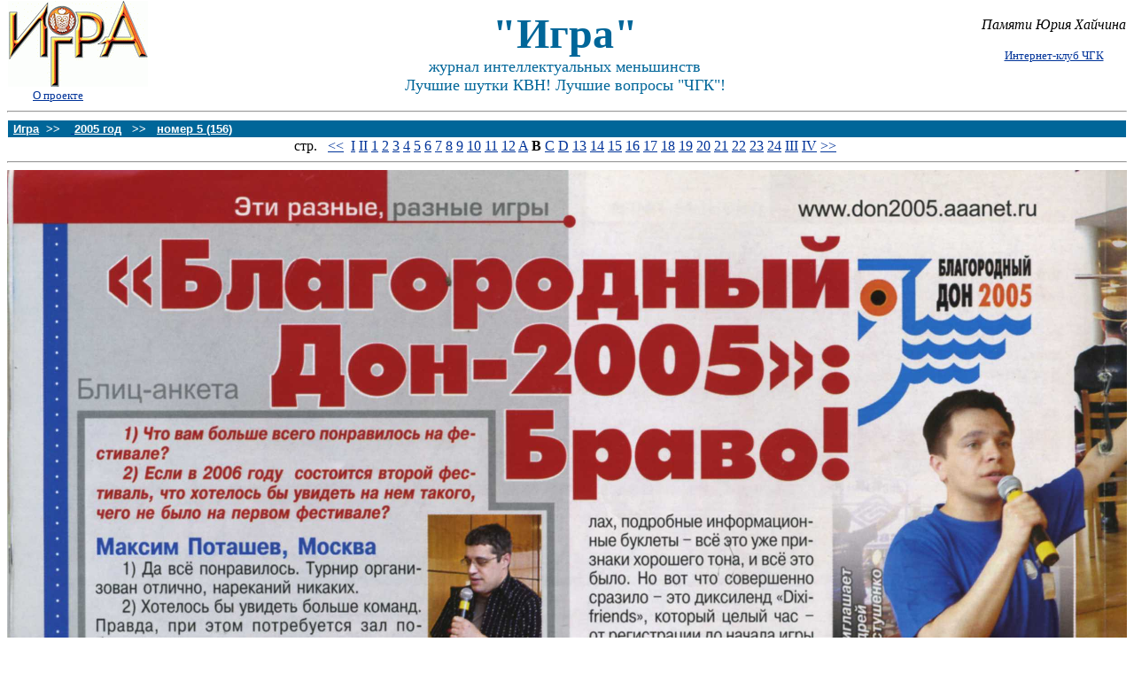

--- FILE ---
content_type: text/html
request_url: http://igra.chgk.info/156/page016.shtml
body_size: 3251
content:
<html>
<HTML><HEAD><TITLE>Журнал "Игра", &#8470; 156, стр. 14</TITLE>
<META content="Журнал Игра" name=Description>
<META content="КВН, ЧГК, Игра" name=Keywords>
<META http-equiv="Content-Type" content="text/html; charset=koi8-r">
<LINK rel=stylesheet href="../igra.css">
</HEAD>
<BODY aLink=#cc6600 bgColor=#ffffff link=#003399 text=#000000 topMargin=0 vLink=#003366>
<DIV align=center>
<TABLE border=0 cellPadding=1 cellSpacing=0 width="100%">
  <TBODY>
  <TR><TD><TABLE border=0 cellPadding=0 cellSpacing=0 width="100%">
        <TBODY><TR>
          <TD align=left width=100><A href="http://igra.chgk.info/">
            <IMG alt="Игра" border=0 height="97" src="http://igra.chgk.info/logo.gif" width="158"></A> 
            &nbsp;&nbsp;&nbsp;&nbsp;&nbsp;&nbsp;&nbsp;<A href="about.shtml"><SMALL>О&nbsp;проекте</SMALL></A></TD>
          <TD align=middle width="100%">
            <div align="center"><FONT color=#006699 size="+4"><b>"Игра"</b></font><br>
     	<FONT color=#006699 size="+1">журнал интеллектуальных меньшинств</FONT><br>
        <FONT color=#006699 size="+1">Лучшие шутки КВН! Лучшие вопросы "ЧГК"!</FONT><br>
            </div></TD>
  <TD align=center noWrap vAlign=top width="15%"><br><i>Памяти Юрия Хайчина</i><br><br><SMALL><A 
            href="http://internet.chgk.info">Интернет-клуб ЧГК</A><br>
</SMALL></TD></TR></TBODY></TABLE></TD></TR></TBODY></TABLE></DIV>
<HR>

<TABLE border=0 cellPadding=2 cellSpacing=1 width="100%">
<TBODY><TR><TD bgColor=#006699 vAlign=top>
<FONT class=hdr color=white size=-1>
<B>&nbsp;<a href="..\index.shtml"><FONT color="#ffffff">Игра</FONT></a>&nbsp;&nbsp;&gt;&gt;
&nbsp;&nbsp;<A href="../2005index.shtml">
<FONT color="#ffffff">2005 год</FONT></A>
&nbsp;&nbsp;&gt;&gt;&nbsp;&nbsp;
<A href="index.shtml"><FONT color="#ffffff">номер&nbsp;5 (156)</FONT></A>
</B></FONT></TD></TR></TBODY></TABLE>
<DIV align="center">стp. &nbsp;
<A HREF="page015.shtml">&lt;&lt;</A>&nbsp;
<A HREF="page001.shtml">I</A>
<A HREF="page002.shtml">II</A>
<A HREF="page003.shtml"> 1</A>
<A HREF="page004.shtml"> 2</A>
<A HREF="page005.shtml"> 3</A>
<A HREF="page006.shtml"> 4</A>
<A HREF="page007.shtml"> 5</A>
<A HREF="page008.shtml"> 6</A>
<A HREF="page009.shtml"> 7</A>
<A HREF="page010.shtml"> 8</A>
<A HREF="page011.shtml"> 9</A>
<A HREF="page012.shtml">10</A>
<A HREF="page013.shtml">11</A>
<A HREF="page014.shtml">12</A>
<A HREF="page015.shtml">A</A>
<b>B</b>
<A HREF="page017.shtml">C</A>
<A HREF="page018.shtml">D</A>
<A HREF="page019.shtml">13</A>
<A HREF="page020.shtml">14</A>
<A HREF="page021.shtml">15</A>
<A HREF="page022.shtml">16</A>
<A HREF="page023.shtml">17</A>
<A HREF="page024.shtml">18</A>
<A HREF="page025.shtml">19</A>
<A HREF="page026.shtml">20</A>
<A HREF="page027.shtml">21</A>
<A HREF="page028.shtml">22</A>
<A HREF="page029.shtml">23</A>
<A HREF="page030.shtml">24</A>
<A HREF="page031.shtml">III</A>
<A HREF="page032.shtml">IV</A>
<A HREF="page017.shtml">&gt;&gt;</A>&nbsp;
<HR><IMG src="page016.jpg" width="100%"><HR><br>
<hr>
<table width="100%"><TR><TD align="left">
&#169; 1991-2005 Редакция журнала &quot;Игра&quot;
</TD><TD align="right">
Контакт: <A href="mailto:kostyaknop@gmail.com">Константин Кноп</A>
</TD></TR></TABLE>
</BODY></HTML>



--- FILE ---
content_type: text/css
request_url: http://igra.chgk.info/igra.css
body_size: 441
content:
<STYLE type=text/css>
A:hover { COLOR: #cc6600 }
A.trans { COLOR: #000000 }
.form { FONT-SIZE: 14px }
.formbut { FONT-SIZE: 9pt }
.m1 { FONT-SIZE: 9pt }
.trans { FONT-SIZE: 10px }
.search { FONT-SIZE: 10pt }
.txt { FONT-SIZE: 12px }
.radios { BACKGROUND-COLOR: #99cc99; COLOR: #ffffff }
.hdr { FONT-FAMILY: Arial,Helvetica,Verdana,Geneva,sans-serif }
.rub1 { COLOR: #000066; FONT-FAMILY: Arial,Helvetica,Verdana,Geneva,sans-serif }
</STYLE>
